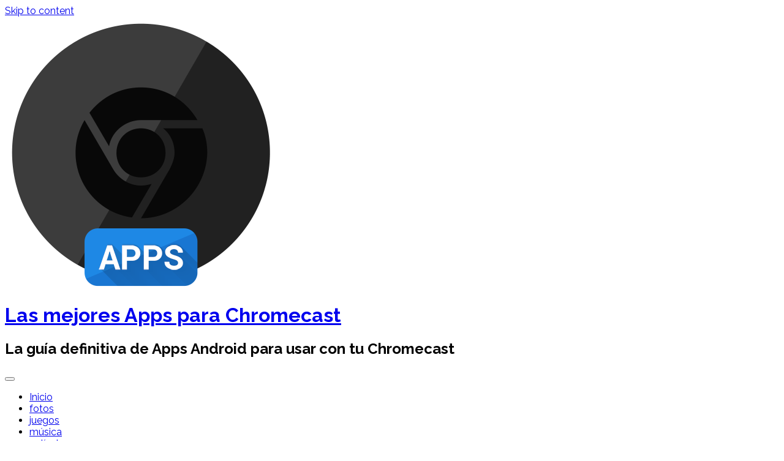

--- FILE ---
content_type: text/html; charset=UTF-8
request_url: https://es.apps4chromecast.com/category/slide_show/
body_size: 12717
content:
<!DOCTYPE html>
<html lang="es-ES">
<head>
<meta charset="UTF-8">
<meta name="viewport" content="width=device-width, initial-scale=1">
<title>SlideShow | </title>

<link rel="preconnect" href="//fonts.googleapis.com">
<link rel="preconnect" href="//platform.twitter.com">
<link rel="preconnect" href="//static.addtoany.com">
<link rel="preconnect" href="//pbs.twimg.com">
<link rel="preconnect" href="//syndication.twitter.com">

<link rel="profile" href="https://gmpg.org/xfn/11">
<link rel="pingback" href="https://es.apps4chromecast.com/xmlrpc.php">
	<link rel="shortcut icon" href="https://es.apps4chromecast.com/wp-content/uploads/sites/2/2018/09/app_icon_big.png" />


<title>SlideShow &#8211; Las mejores Apps para Chromecast</title>
<meta name='robots' content='max-image-preview:large' />
<!-- Speed of this site is optimised by WP Performance Score Booster plugin v1.9.2.2 - https://dipakgajjar.com/wp-performance-score-booster/ -->
<!-- Google tag (gtag.js) Consent Mode snippet added by Site Kit -->
<script id='google_gtagjs-js-consent-mode'>
window.dataLayer = window.dataLayer || [];function gtag(){dataLayer.push(arguments);}
gtag('consent', 'default', {"ad_personalization":"denied","ad_storage":"denied","ad_user_data":"denied","analytics_storage":"denied","region":["AT","BE","BG","CY","CZ","DE","DK","EE","ES","FI","FR","GB","GR","HR","HU","IE","IS","IT","LI","LT","LU","LV","MT","NL","NO","PL","PT","RO","SE","SI","SK"],"wait_for_update":500});
window._googlesitekitConsentCategoryMap = {"statistics":["analytics_storage"],"marketing":["ad_storage","ad_user_data","ad_personalization"]};
( function () {
	document.addEventListener(
		'wp_listen_for_consent_change',
		function ( event ) {
			if ( event.detail ) {
				var consentParameters = {};
				var hasConsentParameters = false;
				for ( var category in event.detail ) {
					if ( window._googlesitekitConsentCategoryMap[ category ] ) {
						var status = event.detail[ category ];
						var mappedStatus =
							status === 'allow' ? 'granted' : 'denied';
						var parameters =
							window._googlesitekitConsentCategoryMap[ category ];
						for ( var i = 0; i < parameters.length; i++ ) {
							consentParameters[ parameters[ i ] ] = mappedStatus;
						}
						hasConsentParameters = !! parameters.length;
					}
				}
				if ( hasConsentParameters ) {
					gtag( 'consent', 'update', consentParameters );
				}
			}
		}
	);

	function updateGrantedConsent() {
		if ( ! ( window.wp_consent_type || window.wp_fallback_consent_type ) ) {
			return;
		}
		var consentParameters = {};
		var hasConsentParameters = false;
		for ( var category in window._googlesitekitConsentCategoryMap ) {
			if ( window.wp_has_consent && window.wp_has_consent( category ) ) {
				var parameters =
					window._googlesitekitConsentCategoryMap[ category ];
				for ( var i = 0; i < parameters.length; i++ ) {
					consentParameters[ parameters[ i ] ] = 'granted';
				}
				hasConsentParameters =
					hasConsentParameters || !! parameters.length;
			}
		}
		if ( hasConsentParameters ) {
			gtag( 'consent', 'update', consentParameters );
		}
	}
	document.addEventListener(
		'wp_consent_type_defined',
		updateGrantedConsent
	);
	document.addEventListener( 'DOMContentLoaded', function () {
		if ( ! window.waitfor_consent_hook ) {
			updateGrantedConsent();
		}
	} );
} )();
</script>
<!-- End Google tag (gtag.js) Consent Mode snippet added by Site Kit -->
			<link rel='dns-prefetch' href='//static.addtoany.com' />
<link rel='dns-prefetch' href='//www.googletagmanager.com' />
<link rel='dns-prefetch' href='//fonts.googleapis.com' />
<link rel="alternate" type="text/xml" title="Las mejores Apps para Chromecast &raquo; Feed" href="https://es.apps4chromecast.com/feed/" />
<link rel="alternate" type="text/xml" title="Las mejores Apps para Chromecast &raquo; SlideShow RSS de la categoría" href="https://es.apps4chromecast.com/category/slide_show/feed/" />
<script type="text/javascript">
/* <![CDATA[ */
window._wpemojiSettings = {"baseUrl":"https:\/\/s.w.org\/images\/core\/emoji\/15.0.3\/72x72\/","ext":".png","svgUrl":"https:\/\/s.w.org\/images\/core\/emoji\/15.0.3\/svg\/","svgExt":".svg","source":{"concatemoji":"http:\/\/es.apps4chromecast.com\/wp-includes\/js\/wp-emoji-release.min.js"}};
/*! This file is auto-generated */
!function(i,n){var o,s,e;function c(e){try{var t={supportTests:e,timestamp:(new Date).valueOf()};sessionStorage.setItem(o,JSON.stringify(t))}catch(e){}}function p(e,t,n){e.clearRect(0,0,e.canvas.width,e.canvas.height),e.fillText(t,0,0);var t=new Uint32Array(e.getImageData(0,0,e.canvas.width,e.canvas.height).data),r=(e.clearRect(0,0,e.canvas.width,e.canvas.height),e.fillText(n,0,0),new Uint32Array(e.getImageData(0,0,e.canvas.width,e.canvas.height).data));return t.every(function(e,t){return e===r[t]})}function u(e,t,n){switch(t){case"flag":return n(e,"\ud83c\udff3\ufe0f\u200d\u26a7\ufe0f","\ud83c\udff3\ufe0f\u200b\u26a7\ufe0f")?!1:!n(e,"\ud83c\uddfa\ud83c\uddf3","\ud83c\uddfa\u200b\ud83c\uddf3")&&!n(e,"\ud83c\udff4\udb40\udc67\udb40\udc62\udb40\udc65\udb40\udc6e\udb40\udc67\udb40\udc7f","\ud83c\udff4\u200b\udb40\udc67\u200b\udb40\udc62\u200b\udb40\udc65\u200b\udb40\udc6e\u200b\udb40\udc67\u200b\udb40\udc7f");case"emoji":return!n(e,"\ud83d\udc26\u200d\u2b1b","\ud83d\udc26\u200b\u2b1b")}return!1}function f(e,t,n){var r="undefined"!=typeof WorkerGlobalScope&&self instanceof WorkerGlobalScope?new OffscreenCanvas(300,150):i.createElement("canvas"),a=r.getContext("2d",{willReadFrequently:!0}),o=(a.textBaseline="top",a.font="600 32px Arial",{});return e.forEach(function(e){o[e]=t(a,e,n)}),o}function t(e){var t=i.createElement("script");t.src=e,t.defer=!0,i.head.appendChild(t)}"undefined"!=typeof Promise&&(o="wpEmojiSettingsSupports",s=["flag","emoji"],n.supports={everything:!0,everythingExceptFlag:!0},e=new Promise(function(e){i.addEventListener("DOMContentLoaded",e,{once:!0})}),new Promise(function(t){var n=function(){try{var e=JSON.parse(sessionStorage.getItem(o));if("object"==typeof e&&"number"==typeof e.timestamp&&(new Date).valueOf()<e.timestamp+604800&&"object"==typeof e.supportTests)return e.supportTests}catch(e){}return null}();if(!n){if("undefined"!=typeof Worker&&"undefined"!=typeof OffscreenCanvas&&"undefined"!=typeof URL&&URL.createObjectURL&&"undefined"!=typeof Blob)try{var e="postMessage("+f.toString()+"("+[JSON.stringify(s),u.toString(),p.toString()].join(",")+"));",r=new Blob([e],{type:"text/javascript"}),a=new Worker(URL.createObjectURL(r),{name:"wpTestEmojiSupports"});return void(a.onmessage=function(e){c(n=e.data),a.terminate(),t(n)})}catch(e){}c(n=f(s,u,p))}t(n)}).then(function(e){for(var t in e)n.supports[t]=e[t],n.supports.everything=n.supports.everything&&n.supports[t],"flag"!==t&&(n.supports.everythingExceptFlag=n.supports.everythingExceptFlag&&n.supports[t]);n.supports.everythingExceptFlag=n.supports.everythingExceptFlag&&!n.supports.flag,n.DOMReady=!1,n.readyCallback=function(){n.DOMReady=!0}}).then(function(){return e}).then(function(){var e;n.supports.everything||(n.readyCallback(),(e=n.source||{}).concatemoji?t(e.concatemoji):e.wpemoji&&e.twemoji&&(t(e.twemoji),t(e.wpemoji)))}))}((window,document),window._wpemojiSettings);
/* ]]> */
</script>
<style id='wp-emoji-styles-inline-css' type='text/css'>

	img.wp-smiley, img.emoji {
		display: inline !important;
		border: none !important;
		box-shadow: none !important;
		height: 1em !important;
		width: 1em !important;
		margin: 0 0.07em !important;
		vertical-align: -0.1em !important;
		background: none !important;
		padding: 0 !important;
	}
</style>
<link rel='stylesheet' id='wp-block-library-css' href='https://es.apps4chromecast.com/wp-includes/css/dist/block-library/style.min.css' type='text/css' media='all' />
<style id='classic-theme-styles-inline-css' type='text/css'>
/*! This file is auto-generated */
.wp-block-button__link{color:#fff;background-color:#32373c;border-radius:9999px;box-shadow:none;text-decoration:none;padding:calc(.667em + 2px) calc(1.333em + 2px);font-size:1.125em}.wp-block-file__button{background:#32373c;color:#fff;text-decoration:none}
</style>
<style id='global-styles-inline-css' type='text/css'>
body{--wp--preset--color--black: #000000;--wp--preset--color--cyan-bluish-gray: #abb8c3;--wp--preset--color--white: #ffffff;--wp--preset--color--pale-pink: #f78da7;--wp--preset--color--vivid-red: #cf2e2e;--wp--preset--color--luminous-vivid-orange: #ff6900;--wp--preset--color--luminous-vivid-amber: #fcb900;--wp--preset--color--light-green-cyan: #7bdcb5;--wp--preset--color--vivid-green-cyan: #00d084;--wp--preset--color--pale-cyan-blue: #8ed1fc;--wp--preset--color--vivid-cyan-blue: #0693e3;--wp--preset--color--vivid-purple: #9b51e0;--wp--preset--gradient--vivid-cyan-blue-to-vivid-purple: linear-gradient(135deg,rgba(6,147,227,1) 0%,rgb(155,81,224) 100%);--wp--preset--gradient--light-green-cyan-to-vivid-green-cyan: linear-gradient(135deg,rgb(122,220,180) 0%,rgb(0,208,130) 100%);--wp--preset--gradient--luminous-vivid-amber-to-luminous-vivid-orange: linear-gradient(135deg,rgba(252,185,0,1) 0%,rgba(255,105,0,1) 100%);--wp--preset--gradient--luminous-vivid-orange-to-vivid-red: linear-gradient(135deg,rgba(255,105,0,1) 0%,rgb(207,46,46) 100%);--wp--preset--gradient--very-light-gray-to-cyan-bluish-gray: linear-gradient(135deg,rgb(238,238,238) 0%,rgb(169,184,195) 100%);--wp--preset--gradient--cool-to-warm-spectrum: linear-gradient(135deg,rgb(74,234,220) 0%,rgb(151,120,209) 20%,rgb(207,42,186) 40%,rgb(238,44,130) 60%,rgb(251,105,98) 80%,rgb(254,248,76) 100%);--wp--preset--gradient--blush-light-purple: linear-gradient(135deg,rgb(255,206,236) 0%,rgb(152,150,240) 100%);--wp--preset--gradient--blush-bordeaux: linear-gradient(135deg,rgb(254,205,165) 0%,rgb(254,45,45) 50%,rgb(107,0,62) 100%);--wp--preset--gradient--luminous-dusk: linear-gradient(135deg,rgb(255,203,112) 0%,rgb(199,81,192) 50%,rgb(65,88,208) 100%);--wp--preset--gradient--pale-ocean: linear-gradient(135deg,rgb(255,245,203) 0%,rgb(182,227,212) 50%,rgb(51,167,181) 100%);--wp--preset--gradient--electric-grass: linear-gradient(135deg,rgb(202,248,128) 0%,rgb(113,206,126) 100%);--wp--preset--gradient--midnight: linear-gradient(135deg,rgb(2,3,129) 0%,rgb(40,116,252) 100%);--wp--preset--font-size--small: 13px;--wp--preset--font-size--medium: 20px;--wp--preset--font-size--large: 36px;--wp--preset--font-size--x-large: 42px;--wp--preset--spacing--20: 0.44rem;--wp--preset--spacing--30: 0.67rem;--wp--preset--spacing--40: 1rem;--wp--preset--spacing--50: 1.5rem;--wp--preset--spacing--60: 2.25rem;--wp--preset--spacing--70: 3.38rem;--wp--preset--spacing--80: 5.06rem;--wp--preset--shadow--natural: 6px 6px 9px rgba(0, 0, 0, 0.2);--wp--preset--shadow--deep: 12px 12px 50px rgba(0, 0, 0, 0.4);--wp--preset--shadow--sharp: 6px 6px 0px rgba(0, 0, 0, 0.2);--wp--preset--shadow--outlined: 6px 6px 0px -3px rgba(255, 255, 255, 1), 6px 6px rgba(0, 0, 0, 1);--wp--preset--shadow--crisp: 6px 6px 0px rgba(0, 0, 0, 1);}:where(.is-layout-flex){gap: 0.5em;}:where(.is-layout-grid){gap: 0.5em;}body .is-layout-flex{display: flex;}body .is-layout-flex{flex-wrap: wrap;align-items: center;}body .is-layout-flex > *{margin: 0;}body .is-layout-grid{display: grid;}body .is-layout-grid > *{margin: 0;}:where(.wp-block-columns.is-layout-flex){gap: 2em;}:where(.wp-block-columns.is-layout-grid){gap: 2em;}:where(.wp-block-post-template.is-layout-flex){gap: 1.25em;}:where(.wp-block-post-template.is-layout-grid){gap: 1.25em;}.has-black-color{color: var(--wp--preset--color--black) !important;}.has-cyan-bluish-gray-color{color: var(--wp--preset--color--cyan-bluish-gray) !important;}.has-white-color{color: var(--wp--preset--color--white) !important;}.has-pale-pink-color{color: var(--wp--preset--color--pale-pink) !important;}.has-vivid-red-color{color: var(--wp--preset--color--vivid-red) !important;}.has-luminous-vivid-orange-color{color: var(--wp--preset--color--luminous-vivid-orange) !important;}.has-luminous-vivid-amber-color{color: var(--wp--preset--color--luminous-vivid-amber) !important;}.has-light-green-cyan-color{color: var(--wp--preset--color--light-green-cyan) !important;}.has-vivid-green-cyan-color{color: var(--wp--preset--color--vivid-green-cyan) !important;}.has-pale-cyan-blue-color{color: var(--wp--preset--color--pale-cyan-blue) !important;}.has-vivid-cyan-blue-color{color: var(--wp--preset--color--vivid-cyan-blue) !important;}.has-vivid-purple-color{color: var(--wp--preset--color--vivid-purple) !important;}.has-black-background-color{background-color: var(--wp--preset--color--black) !important;}.has-cyan-bluish-gray-background-color{background-color: var(--wp--preset--color--cyan-bluish-gray) !important;}.has-white-background-color{background-color: var(--wp--preset--color--white) !important;}.has-pale-pink-background-color{background-color: var(--wp--preset--color--pale-pink) !important;}.has-vivid-red-background-color{background-color: var(--wp--preset--color--vivid-red) !important;}.has-luminous-vivid-orange-background-color{background-color: var(--wp--preset--color--luminous-vivid-orange) !important;}.has-luminous-vivid-amber-background-color{background-color: var(--wp--preset--color--luminous-vivid-amber) !important;}.has-light-green-cyan-background-color{background-color: var(--wp--preset--color--light-green-cyan) !important;}.has-vivid-green-cyan-background-color{background-color: var(--wp--preset--color--vivid-green-cyan) !important;}.has-pale-cyan-blue-background-color{background-color: var(--wp--preset--color--pale-cyan-blue) !important;}.has-vivid-cyan-blue-background-color{background-color: var(--wp--preset--color--vivid-cyan-blue) !important;}.has-vivid-purple-background-color{background-color: var(--wp--preset--color--vivid-purple) !important;}.has-black-border-color{border-color: var(--wp--preset--color--black) !important;}.has-cyan-bluish-gray-border-color{border-color: var(--wp--preset--color--cyan-bluish-gray) !important;}.has-white-border-color{border-color: var(--wp--preset--color--white) !important;}.has-pale-pink-border-color{border-color: var(--wp--preset--color--pale-pink) !important;}.has-vivid-red-border-color{border-color: var(--wp--preset--color--vivid-red) !important;}.has-luminous-vivid-orange-border-color{border-color: var(--wp--preset--color--luminous-vivid-orange) !important;}.has-luminous-vivid-amber-border-color{border-color: var(--wp--preset--color--luminous-vivid-amber) !important;}.has-light-green-cyan-border-color{border-color: var(--wp--preset--color--light-green-cyan) !important;}.has-vivid-green-cyan-border-color{border-color: var(--wp--preset--color--vivid-green-cyan) !important;}.has-pale-cyan-blue-border-color{border-color: var(--wp--preset--color--pale-cyan-blue) !important;}.has-vivid-cyan-blue-border-color{border-color: var(--wp--preset--color--vivid-cyan-blue) !important;}.has-vivid-purple-border-color{border-color: var(--wp--preset--color--vivid-purple) !important;}.has-vivid-cyan-blue-to-vivid-purple-gradient-background{background: var(--wp--preset--gradient--vivid-cyan-blue-to-vivid-purple) !important;}.has-light-green-cyan-to-vivid-green-cyan-gradient-background{background: var(--wp--preset--gradient--light-green-cyan-to-vivid-green-cyan) !important;}.has-luminous-vivid-amber-to-luminous-vivid-orange-gradient-background{background: var(--wp--preset--gradient--luminous-vivid-amber-to-luminous-vivid-orange) !important;}.has-luminous-vivid-orange-to-vivid-red-gradient-background{background: var(--wp--preset--gradient--luminous-vivid-orange-to-vivid-red) !important;}.has-very-light-gray-to-cyan-bluish-gray-gradient-background{background: var(--wp--preset--gradient--very-light-gray-to-cyan-bluish-gray) !important;}.has-cool-to-warm-spectrum-gradient-background{background: var(--wp--preset--gradient--cool-to-warm-spectrum) !important;}.has-blush-light-purple-gradient-background{background: var(--wp--preset--gradient--blush-light-purple) !important;}.has-blush-bordeaux-gradient-background{background: var(--wp--preset--gradient--blush-bordeaux) !important;}.has-luminous-dusk-gradient-background{background: var(--wp--preset--gradient--luminous-dusk) !important;}.has-pale-ocean-gradient-background{background: var(--wp--preset--gradient--pale-ocean) !important;}.has-electric-grass-gradient-background{background: var(--wp--preset--gradient--electric-grass) !important;}.has-midnight-gradient-background{background: var(--wp--preset--gradient--midnight) !important;}.has-small-font-size{font-size: var(--wp--preset--font-size--small) !important;}.has-medium-font-size{font-size: var(--wp--preset--font-size--medium) !important;}.has-large-font-size{font-size: var(--wp--preset--font-size--large) !important;}.has-x-large-font-size{font-size: var(--wp--preset--font-size--x-large) !important;}
.wp-block-navigation a:where(:not(.wp-element-button)){color: inherit;}
:where(.wp-block-post-template.is-layout-flex){gap: 1.25em;}:where(.wp-block-post-template.is-layout-grid){gap: 1.25em;}
:where(.wp-block-columns.is-layout-flex){gap: 2em;}:where(.wp-block-columns.is-layout-grid){gap: 2em;}
.wp-block-pullquote{font-size: 1.5em;line-height: 1.6;}
</style>
<link rel='stylesheet' id='areview-bootstrap-css' href='https://es.apps4chromecast.com/wp-content/themes/areview/bootstrap/bootstrap.min.css' type='text/css' media='all' />
<link rel='stylesheet' id='areview-style-css' href='https://es.apps4chromecast.com/wp-content/themes/aReviewChild/style.css' type='text/css' media='all' />
<style id='areview-style-inline-css' type='text/css'>
.main-navigation, .widget-title, .areview_top_rated_posts_widget, .main-navigation ul ul li { background-color: ; }
.comment-respond input[type="submit"], .read-more, .comment-reply-link, .post-navigation .nav-previous, .post-navigation .nav-next, .paging-navigation .nav-previous, .paging-navigation .nav-next { background-color: ; }
.read-more, .comment-respond input[type="submit"], .post-navigation .nav-previous, .post-navigation .nav-next, .paging-navigation .nav-previous, .paging-navigation .nav-next { border-color: ; }
.author-social a, a.comment-reply-link:hover, .comment-respond input[type="submit"]:hover, .read-more:hover, .areview_recent_posts_widget h4 a:hover, .areview_top_rated_posts_widget h4 a:hover, .entry-title a:hover, .areview_recent_comments a.post-title:hover.author-social a, .post-navigation .nav-previous:hover > a, .post-navigation .nav-next:hover > a, .paging-navigation .nav-previous:hover > a, .paging-navigation .nav-next:hover > a { color: ; }
.site-title a { color: ; }
.site-description { color: ; }
.entry-title, .entry-title a { color: ; }
body { color: ; }
.decoration-bar { 
					background: #00A0B0;
					background: -moz-linear-gradient(left, #00A0B0 0%, #00A0B0 20%, #4ECDC4 20%, #4ECDC4 40%, #EDC951 40%, #EDC951 60%, #FF6B6B 60%, #FF6B6B 80%, #C44D58 80%, #C44D58 100%);
					background: -webkit-gradient(left top, right top, color-stop(0%, #00A0B0), color-stop(20%, #00A0B0), color-stop(20%, #4ECDC4), color-stop(40%, #4ECDC4), color-stop(40%, #EDC951), color-stop(60%, #EDC951), color-stop(60%, #FF6B6B), color-stop(80%, #FF6B6B), color-stop(80%, #C44D58), color-stop(100%, #C44D58));
					background: -webkit-linear-gradient(left, #00A0B0 0%, #00A0B0 20%, #4ECDC4 20%, #4ECDC4 40%, #EDC951 40%, #EDC951 60%, #FF6B6B 60%, #FF6B6B 80%, #C44D58 80%, #C44D58 100%);
					background: -o-linear-gradient(left, #00A0B0 0%, #00A0B0 20%, #4ECDC4 20%, #4ECDC4 40%, #EDC951 40%, #EDC951 60%, #FF6B6B 60%, #FF6B6B 80%, #C44D58 80%, #C44D58 100%);
					background: -ms-linear-gradient(left, #00A0B0 0%, #00A0B0 20%, #4ECDC4 20%, #4ECDC4 40%, #EDC951 40%, #EDC951 60%, #FF6B6B 60%, #FF6B6B 80%, #C44D58 80%, #C44D58 100%);
					background: linear-gradient(to right, #00A0B0 0%, #00A0B0 20%, #4ECDC4 20%, #4ECDC4 40%, #EDC951 40%, #EDC951 60%, #FF6B6B 60%, #FF6B6B 80%, #C44D58 80%, #C44D58 100%);
					filter: progid:DXImageTransform.Microsoft.gradient( startColorstr='#00A0B0', endColorstr='#C44D58', GradientType=1 );					
				}
.buy-button { background-color: ; }
.buy-button { border-color: ; }
.buy-button:hover { color: ; }
.movie-table, .game-table { background-color: ; }
.carousel-wrapper { background-color: ; }
h1, h2, h3, h4, h5, h6, .main-navigation li, .post-navigation .nav-previous, .post-navigation .nav-next, .paging-navigation .nav-previous, .paging-navigation .nav-next { font-family: Raleway; }
body { font-family: Raleway; }

</style>
<link rel='stylesheet' id='areview-font-awesome-css' href='https://es.apps4chromecast.com/wp-content/themes/areview/fonts/font-awesome.min.css' type='text/css' media='all' />
<link crossorigin="anonymous" rel='stylesheet' id='areview-headings-fonts-css' href='//fonts.googleapis.com/css?family=Raleway%3A400%2C700&#038;ver=6.5.3' type='text/css' media='all' />
<link crossorigin="anonymous" rel='stylesheet' id='areview-body-fonts-css' href='//fonts.googleapis.com/css?family=Raleway%3A400%2C700&#038;ver=6.5.3' type='text/css' media='all' />
<link rel='stylesheet' id='addtoany-css' href='https://es.apps4chromecast.com/wp-content/plugins/add-to-any/addtoany.min.css' type='text/css' media='all' />
<script type="text/javascript" id="addtoany-core-js-before">
/* <![CDATA[ */
window.a2a_config=window.a2a_config||{};a2a_config.callbacks=[];a2a_config.overlays=[];a2a_config.templates={};a2a_localize = {
	Share: "Share",
	Save: "Save",
	Subscribe: "Subscribe",
	Email: "Email",
	Bookmark: "Bookmark",
	ShowAll: "Show all",
	ShowLess: "Show less",
	FindServices: "Find service(s)",
	FindAnyServiceToAddTo: "Instantly find any service to add to",
	PoweredBy: "Powered by",
	ShareViaEmail: "Share via email",
	SubscribeViaEmail: "Subscribe via email",
	BookmarkInYourBrowser: "Bookmark in your browser",
	BookmarkInstructions: "Press Ctrl+D or \u2318+D to bookmark this page",
	AddToYourFavorites: "Add to your favorites",
	SendFromWebOrProgram: "Send from any email address or email program",
	EmailProgram: "Email program",
	More: "More&#8230;",
	ThanksForSharing: "Thanks for sharing!",
	ThanksForFollowing: "Thanks for following!"
};
/* ]]> */
</script>
<script type="text/javascript" async src="https://static.addtoany.com/menu/page.js" id="addtoany-core-js"></script>
<script type="text/javascript" src="https://es.apps4chromecast.com/wp-includes/js/jquery/jquery.min.js" id="jquery-core-js"></script>
<script type="text/javascript" src="https://es.apps4chromecast.com/wp-includes/js/jquery/jquery-migrate.min.js" id="jquery-migrate-js"></script>
<script type="text/javascript" async src="https://es.apps4chromecast.com/wp-content/plugins/add-to-any/addtoany.min.js" id="addtoany-jquery-js"></script>
<script type="text/javascript" src="https://es.apps4chromecast.com/wp-content/themes/areview/js/jquery.nicescroll.min.js" id="areview-nicescroll-js"></script>
<script type="text/javascript" src="https://es.apps4chromecast.com/wp-content/themes/areview/js/nicescroll-init.js" id="areview-nicescroll-init-js"></script>
<script type="text/javascript" src="https://es.apps4chromecast.com/wp-content/themes/areview/js/scripts.js" id="areview-scripts-js"></script>
<script type="text/javascript" src="https://es.apps4chromecast.com/wp-content/themes/areview/js/jquery.fitvids.js" id="areview-fitvids-js"></script>

<!-- Google tag (gtag.js) snippet added by Site Kit -->

<!-- Google Analytics snippet added by Site Kit -->
<script type="text/javascript" src="https://www.googletagmanager.com/gtag/js?id=GT-5M8LRHG" id="google_gtagjs-js" async></script>
<script type="text/javascript" id="google_gtagjs-js-after">
/* <![CDATA[ */
window.dataLayer = window.dataLayer || [];function gtag(){dataLayer.push(arguments);}
gtag("set","linker",{"domains":["es.apps4chromecast.com"]});
gtag("js", new Date());
gtag("set", "developer_id.dZTNiMT", true);
gtag("config", "GT-5M8LRHG");
/* ]]> */
</script>

<!-- End Google tag (gtag.js) snippet added by Site Kit -->
<link rel="https://api.w.org/" href="https://es.apps4chromecast.com/wp-json/" /><link rel="alternate" type="application/json" href="https://es.apps4chromecast.com/wp-json/wp/v2/categories/40" /><link rel="EditURI" type="application/rsd+xml" title="RSD" href="https://es.apps4chromecast.com/xmlrpc.php?rsd" />
<meta name="generator" content="WordPress 6.5.3" />
<meta name="generator" content="Site Kit by Google 1.126.0" /><script>
  (function(i,s,o,g,r,a,m){i['GoogleAnalyticsObject']=r;i[r]=i[r]||function(){
  (i[r].q=i[r].q||[]).push(arguments)},i[r].l=1*new Date();a=s.createElement(o),
  m=s.getElementsByTagName(o)[0];a.async=1;a.src=g;m.parentNode.insertBefore(a,m)
  })(window,document,'script','//www.google-analytics.com/analytics.js','ga');

  ga('create', 'UA-39379137-11', 'auto');
  ga('send', 'pageview');

</script>
<!-- Go to www.addthis.com/dashboard to customize your tools -->
<script type="text/javascript" src="//s7.addthis.com/js/300/addthis_widget.js#pubid=ra-5637fa1c572304c5" async="async"></script><!--[if lt IE 9]>
<script src="https://es.apps4chromecast.com/wp-content/themes/areview/js/html5shiv.js"></script>
<![endif]-->
<style type="text/css" id="custom-background-css">
body.custom-background { background-image: url("https://es.apps4chromecast.com/wp-content/themes/areview/pattern.png"); background-position: left top; background-size: auto; background-repeat: repeat; background-attachment: scroll; }
</style>
	<!-- There is no amphtml version available for this URL. --></head>

<body class="archive category category-slide_show category-40 custom-background group-blog">
<div id="page" class="hfeed site">
	<a class="skip-link screen-reader-text" href="#content">Skip to content</a>
	<header id="masthead" class="site-header" role="banner">
		<div class="container">
			<div class="site-branding">
									<a href="https://es.apps4chromecast.com/" class="logo_icon" title="Las mejores Apps para Chromecast"><img src="https://es.apps4chromecast.com/wp-content/uploads/sites/2/2018/09/app_icon_big.png" alt="Las mejores Apps para Chromecast" /></a>
									<h1 class="site-title"><a href="https://es.apps4chromecast.com/" rel="home">Las mejores Apps para Chromecast</a></h1>
					<h2 class="site-description">La guía definitiva de Apps Android para usar con tu Chromecast</h2>
			</div>
					
		</div>
	</header><!-- #masthead -->
	<div class="clearfix">
		<nav id="site-navigation" class="main-navigation" role="navigation">
			<div class="container">
				<button class="menu-toggle btn"><i class="fa fa-bars"></i></button>
									<span class="home-icon"><a href="https://es.apps4chromecast.com/" rel="home"><i class="fa fa-home"></i></a></span>
								<div class="menu-principalcabecera-container"><ul id="menu-principalcabecera" class="menu"><li id="menu-item-1732" class="menu-item menu-item-type-custom menu-item-object-custom menu-item-home menu-item-1732"><a href="https://es.apps4chromecast.com/">Inicio</a></li>
<li id="menu-item-1727" class="menu-item menu-item-type-taxonomy menu-item-object-category menu-item-1727"><a href="https://es.apps4chromecast.com/category/fotos/">fotos</a></li>
<li id="menu-item-1728" class="menu-item menu-item-type-taxonomy menu-item-object-category menu-item-1728"><a href="https://es.apps4chromecast.com/category/juegos/">juegos</a></li>
<li id="menu-item-1729" class="menu-item menu-item-type-taxonomy menu-item-object-category menu-item-1729"><a href="https://es.apps4chromecast.com/category/musica/">música</a></li>
<li id="menu-item-1730" class="menu-item menu-item-type-taxonomy menu-item-object-category menu-item-1730"><a href="https://es.apps4chromecast.com/category/peliculas/">películas</a></li>
<li id="menu-item-1731" class="menu-item menu-item-type-taxonomy menu-item-object-category menu-item-1731"><a href="https://es.apps4chromecast.com/category/utilidades/">utilidades</a></li>
</ul></div>			</div>
		</nav><!-- #site-navigation -->
		<div class="decoration-bar"></div>
	</div>
	
	<div id="content" class="site-content container">

	<section id="primary" class="content-area">
		<main id="main" class="site-main" role="main">

		
			<header class="page-header">
				<h1 class="page-title">
					SlideShow				</h1>
							</header><!-- .page-header -->

						
				
<article id="post-7361" class="post-7361 post type-post status-publish format-standard has-post-thumbnail hentry category-androidtv category-chromecast category-peliculas category-republish category-slide_show">

			<div class="entry-thumb col-md-4 col-sm-4 col-xs-12">
			<a href="https://es.apps4chromecast.com/deja-de-buscar-el-mando-a-distancia-descubre-el-poder-de-a-tv-streamer-remote/" title="Deja de buscar el mando a distancia! Descubre el poder de a TV Streamer Remote" >
				<img width="150" height="150" src="https://es.apps4chromecast.com/wp-content/uploads/sites/2/2024/11/Android-Apps-for-Chromecast-a-TV-Streamer-Remote-icon-150x150-1.png" class="attachment-home-thumb size-home-thumb wp-post-image" alt="" decoding="async" />			</a>			
		</div>
			
	<div class="entry-summary col-md-8 col-sm-8 col-xs-12">
		<header class="entry-header">
			<h1 class="entry-title"><a href="https://es.apps4chromecast.com/deja-de-buscar-el-mando-a-distancia-descubre-el-poder-de-a-tv-streamer-remote/" rel="bookmark">Deja de buscar el mando a distancia! Descubre el poder de a TV Streamer Remote</a></h1>		</header><!-- .entry-header -->		
		<div class="post-info">
							<span class="posted-on"><i class="fa fa-calendar"></i> <a href="https://es.apps4chromecast.com/deja-de-buscar-el-mando-a-distancia-descubre-el-poder-de-a-tv-streamer-remote/" rel="bookmark"><time class="entry-date published" datetime="2026-01-15T14:27:01+01:00">enero 15, 2026</time></a></span><span class="byline"><i class="fa fa-user"></i> <span class="author vcard"><a class="url fn n" href="https://es.apps4chromecast.com/author/sergio/">sergio</a></span></span>						<span class="cat-link">
				<i class="fa fa-folder"></i><a href="https://es.apps4chromecast.com/category/androidtv/">androidtv</a>			</span>				
					</div>		
		<p>Transforma tu experiencia de visualización: Descubre el poder de a TV Streamer Remote En un mundo donde la comodidad es lo más importante, tu mando a distancia no debería ser una excepción. Descubre a TV [&hellip;]</p>
	</div><!-- .entry-content -->

	<div class="buttons-area">
				<a href="https://es.apps4chromecast.com/deja-de-buscar-el-mando-a-distancia-descubre-el-poder-de-a-tv-streamer-remote/" class="read-more">Read more</a>
	</div>
</article><!-- #post-## -->
			
				
<article id="post-1750" class="post-1750 post type-post status-publish format-standard has-post-thumbnail hentry category-chromecast category-republish category-slide_show category-utilidades">

			<div class="entry-thumb col-md-4 col-sm-4 col-xs-12">
			<a href="https://es.apps4chromecast.com/tus-documentos-en-tu-televisor/" title="Tus documentos en tu televisor" >
				<img width="360" height="360" src="https://es.apps4chromecast.com/wp-content/uploads/sites/2/2016/05/Polaris_icon.png" class="attachment-home-thumb size-home-thumb wp-post-image" alt="" decoding="async" fetchpriority="high" srcset="https://es.apps4chromecast.com/wp-content/uploads/sites/2/2016/05/Polaris_icon.png 360w, https://es.apps4chromecast.com/wp-content/uploads/sites/2/2016/05/Polaris_icon-300x300.png 300w, https://es.apps4chromecast.com/wp-content/uploads/sites/2/2016/05/Polaris_icon-150x150.png 150w" sizes="(max-width: 360px) 100vw, 360px" />			</a>			
		</div>
			
	<div class="entry-summary col-md-8 col-sm-8 col-xs-12">
		<header class="entry-header">
			<h1 class="entry-title"><a href="https://es.apps4chromecast.com/tus-documentos-en-tu-televisor/" rel="bookmark">Tus documentos en tu televisor</a></h1>		</header><!-- .entry-header -->		
		<div class="post-info">
							<span class="posted-on"><i class="fa fa-calendar"></i> <a href="https://es.apps4chromecast.com/tus-documentos-en-tu-televisor/" rel="bookmark"><time class="entry-date published" datetime="2026-01-11T14:27:01+01:00">enero 11, 2026</time></a></span><span class="byline"><i class="fa fa-user"></i> <span class="author vcard"><a class="url fn n" href="https://es.apps4chromecast.com/author/sergio/">sergio</a></span></span>						<span class="cat-link">
				<i class="fa fa-folder"></i><a href="https://es.apps4chromecast.com/category/chromecast/">chromecast</a>			</span>				
					</div>		
		<p>Polaris Offices una una app gratuita optimizada para dispositivos móviles y tables para cear, editar o leer documentos de Microsfot Word, Excel, o Power Poin y ver PDF&#8217;s en tu dispositivo o, desde ahora, en [&hellip;]</p>
	</div><!-- .entry-content -->

	<div class="buttons-area">
				<a href="https://es.apps4chromecast.com/tus-documentos-en-tu-televisor/" class="read-more">Read more</a>
	</div>
</article><!-- #post-## -->
			
				
<article id="post-5696" class="post-5696 post type-post status-publish format-standard has-post-thumbnail hentry category-androidtv category-chromecast category-peliculas category-republish category-slide_show">

			<div class="entry-thumb col-md-4 col-sm-4 col-xs-12">
			<a href="https://es.apps4chromecast.com/los-mejores-deportes-con-la-aplicacion-espn-para-chromecast/" title="Los mejores deportes, con la aplicación ESPN para Chromecast" >
				<img width="180" height="180" src="https://es.apps4chromecast.com/wp-content/uploads/sites/2/2019/08/ESPN_icon.png" class="attachment-home-thumb size-home-thumb wp-post-image" alt="" decoding="async" srcset="https://es.apps4chromecast.com/wp-content/uploads/sites/2/2019/08/ESPN_icon.png 180w, https://es.apps4chromecast.com/wp-content/uploads/sites/2/2019/08/ESPN_icon-150x150.png 150w" sizes="(max-width: 180px) 100vw, 180px" />			</a>			
		</div>
			
	<div class="entry-summary col-md-8 col-sm-8 col-xs-12">
		<header class="entry-header">
			<h1 class="entry-title"><a href="https://es.apps4chromecast.com/los-mejores-deportes-con-la-aplicacion-espn-para-chromecast/" rel="bookmark">Los mejores deportes, con la aplicación ESPN para Chromecast</a></h1>		</header><!-- .entry-header -->		
		<div class="post-info">
							<span class="posted-on"><i class="fa fa-calendar"></i> <a href="https://es.apps4chromecast.com/los-mejores-deportes-con-la-aplicacion-espn-para-chromecast/" rel="bookmark"><time class="entry-date published" datetime="2026-01-07T14:27:01+01:00">enero 7, 2026</time></a></span><span class="byline"><i class="fa fa-user"></i> <span class="author vcard"><a class="url fn n" href="https://es.apps4chromecast.com/author/george/">George</a></span></span>						<span class="cat-link">
				<i class="fa fa-folder"></i><a href="https://es.apps4chromecast.com/category/androidtv/">androidtv</a>			</span>				
					</div>		
		<p>Nota: El contenido de la aplicación puede sufrir restricciones fuera de Estados Unidos y América Latina. Transmite juegos en vivo, verifica los macadores más recientes o ve los mejores momentos de un evento deportivo, con [&hellip;]</p>
	</div><!-- .entry-content -->

	<div class="buttons-area">
				<a href="https://es.apps4chromecast.com/los-mejores-deportes-con-la-aplicacion-espn-para-chromecast/" class="read-more">Read more</a>
	</div>
</article><!-- #post-## -->
			
				
<article id="post-1759" class="post-1759 post type-post status-publish format-standard has-post-thumbnail hentry category-androidtv category-chromecast category-peliculas category-republish category-slide_show">

			<div class="entry-thumb col-md-4 col-sm-4 col-xs-12">
			<a href="https://es.apps4chromecast.com/nbc-desde-tu-dispositivo/" title="NBC desde tu dispositivo" >
				<img width="300" height="300" src="https://es.apps4chromecast.com/wp-content/uploads/sites/2/2015/06/nbc_icon.png" class="attachment-home-thumb size-home-thumb wp-post-image" alt="" decoding="async" loading="lazy" srcset="https://es.apps4chromecast.com/wp-content/uploads/sites/2/2015/06/nbc_icon.png 300w, https://es.apps4chromecast.com/wp-content/uploads/sites/2/2015/06/nbc_icon-150x150.png 150w" sizes="(max-width: 300px) 100vw, 300px" />			</a>			
		</div>
			
	<div class="entry-summary col-md-8 col-sm-8 col-xs-12">
		<header class="entry-header">
			<h1 class="entry-title"><a href="https://es.apps4chromecast.com/nbc-desde-tu-dispositivo/" rel="bookmark">NBC desde tu dispositivo</a></h1>		</header><!-- .entry-header -->		
		<div class="post-info">
							<span class="posted-on"><i class="fa fa-calendar"></i> <a href="https://es.apps4chromecast.com/nbc-desde-tu-dispositivo/" rel="bookmark"><time class="entry-date published" datetime="2026-01-05T14:27:01+01:00">enero 5, 2026</time></a></span><span class="byline"><i class="fa fa-user"></i> <span class="author vcard"><a class="url fn n" href="https://es.apps4chromecast.com/author/sergio/">sergio</a></span></span>						<span class="cat-link">
				<i class="fa fa-folder"></i><a href="https://es.apps4chromecast.com/category/androidtv/">androidtv</a>			</span>				
					</div>		
		<p>Desde ahora puede ver los contenidos de la NBC dónde quieras y cuando desees. Puedes disfrutar de tus programas preferidos gratis desde tu tableta o teléfono Android. Disfruta de televisión en vivo o vídeos bajo [&hellip;]</p>
	</div><!-- .entry-content -->

	<div class="buttons-area">
				<a href="https://es.apps4chromecast.com/nbc-desde-tu-dispositivo/" class="read-more">Read more</a>
	</div>
</article><!-- #post-## -->
			
				
<article id="post-1828" class="post-1828 post type-post status-publish format-standard has-post-thumbnail hentry category-androidtv category-chromecast category-peliculas category-republish category-slide_show">

			<div class="entry-thumb col-md-4 col-sm-4 col-xs-12">
			<a href="https://es.apps4chromecast.com/conferencias-ted/" title="Conferencias TED" >
				<img width="180" height="180" src="https://es.apps4chromecast.com/wp-content/uploads/sites/2/2018/02/TED_icon.png" class="attachment-home-thumb size-home-thumb wp-post-image" alt="" decoding="async" loading="lazy" srcset="https://es.apps4chromecast.com/wp-content/uploads/sites/2/2018/02/TED_icon.png 180w, https://es.apps4chromecast.com/wp-content/uploads/sites/2/2018/02/TED_icon-150x150.png 150w" sizes="(max-width: 180px) 100vw, 180px" />			</a>			
		</div>
			
	<div class="entry-summary col-md-8 col-sm-8 col-xs-12">
		<header class="entry-header">
			<h1 class="entry-title"><a href="https://es.apps4chromecast.com/conferencias-ted/" rel="bookmark">Conferencias TED</a></h1>		</header><!-- .entry-header -->		
		<div class="post-info">
							<span class="posted-on"><i class="fa fa-calendar"></i> <a href="https://es.apps4chromecast.com/conferencias-ted/" rel="bookmark"><time class="entry-date published" datetime="2025-12-30T14:27:01+01:00">diciembre 30, 2025</time></a></span><span class="byline"><i class="fa fa-user"></i> <span class="author vcard"><a class="url fn n" href="https://es.apps4chromecast.com/author/sergio/">sergio</a></span></span>						<span class="cat-link">
				<i class="fa fa-folder"></i><a href="https://es.apps4chromecast.com/category/androidtv/">androidtv</a>			</span>				
					</div>		
		<p>La aplicación TED presenta charlas de algunas de las personas más fascinantes del mundo: radicales de la educación, genios de la tecnología, inconformistas médicos, gurús de los negocios y leyendas de la música. Encuentra más [&hellip;]</p>
	</div><!-- .entry-content -->

	<div class="buttons-area">
				<a href="https://es.apps4chromecast.com/conferencias-ted/" class="read-more">Read more</a>
	</div>
</article><!-- #post-## -->
			
				
<article id="post-4039" class="post-4039 post type-post status-publish format-standard has-post-thumbnail hentry category-androidtv category-chromecast category-peliculas category-republish category-slide_show">

			<div class="entry-thumb col-md-4 col-sm-4 col-xs-12">
			<a href="https://es.apps4chromecast.com/cartoon-network-en-cualquier-lugar-y-cualquier-momento/" title="Cartoon Network en cualquier lugar y cualquier momento!" >
				<img width="360" height="360" src="https://es.apps4chromecast.com/wp-content/uploads/sites/2/2020/03/CN_icon.jpg" class="attachment-home-thumb size-home-thumb wp-post-image" alt="" decoding="async" loading="lazy" srcset="https://es.apps4chromecast.com/wp-content/uploads/sites/2/2020/03/CN_icon.jpg 360w, https://es.apps4chromecast.com/wp-content/uploads/sites/2/2020/03/CN_icon-150x150.jpg 150w, https://es.apps4chromecast.com/wp-content/uploads/sites/2/2020/03/CN_icon-300x300.jpg 300w" sizes="(max-width: 360px) 100vw, 360px" />			</a>			
		</div>
			
	<div class="entry-summary col-md-8 col-sm-8 col-xs-12">
		<header class="entry-header">
			<h1 class="entry-title"><a href="https://es.apps4chromecast.com/cartoon-network-en-cualquier-lugar-y-cualquier-momento/" rel="bookmark">Cartoon Network en cualquier lugar y cualquier momento!</a></h1>		</header><!-- .entry-header -->		
		<div class="post-info">
							<span class="posted-on"><i class="fa fa-calendar"></i> <a href="https://es.apps4chromecast.com/cartoon-network-en-cualquier-lugar-y-cualquier-momento/" rel="bookmark"><time class="entry-date published" datetime="2025-12-28T14:27:01+01:00">diciembre 28, 2025</time></a></span><span class="byline"><i class="fa fa-user"></i> <span class="author vcard"><a class="url fn n" href="https://es.apps4chromecast.com/author/george/">George</a></span></span>						<span class="cat-link">
				<i class="fa fa-folder"></i><a href="https://es.apps4chromecast.com/category/androidtv/">androidtv</a>			</span>				
					</div>		
		<p>Con la aplicación de Cartoon Network podrás ver episodios de tus series favoritas como Teen Titans Go !, El increíble mundo de Gumball, Steven Universe, Clarence, Hora de Aventuras, Historias Corrientes, Tío Yayo, Ninjago, y muchos más. Incluso [&hellip;]</p>
	</div><!-- .entry-content -->

	<div class="buttons-area">
				<a href="https://es.apps4chromecast.com/cartoon-network-en-cualquier-lugar-y-cualquier-momento/" class="read-more">Read more</a>
	</div>
</article><!-- #post-## -->
			
				
<article id="post-4008" class="post-4008 post type-post status-publish format-standard has-post-thumbnail hentry category-androidtv category-chromecast category-peliculas category-republish category-slide_show">

			<div class="entry-thumb col-md-4 col-sm-4 col-xs-12">
			<a href="https://es.apps4chromecast.com/la-wwe-en-tu-chromecast/" title="La WWE en tu Chromecast!" >
				<img width="300" height="300" src="https://es.apps4chromecast.com/wp-content/uploads/sites/2/2017/05/WWE_icon.png" class="attachment-home-thumb size-home-thumb wp-post-image" alt="" decoding="async" loading="lazy" srcset="https://es.apps4chromecast.com/wp-content/uploads/sites/2/2017/05/WWE_icon.png 300w, https://es.apps4chromecast.com/wp-content/uploads/sites/2/2017/05/WWE_icon-150x150.png 150w" sizes="(max-width: 300px) 100vw, 300px" />			</a>			
		</div>
			
	<div class="entry-summary col-md-8 col-sm-8 col-xs-12">
		<header class="entry-header">
			<h1 class="entry-title"><a href="https://es.apps4chromecast.com/la-wwe-en-tu-chromecast/" rel="bookmark">La WWE en tu Chromecast!</a></h1>		</header><!-- .entry-header -->		
		<div class="post-info">
							<span class="posted-on"><i class="fa fa-calendar"></i> <a href="https://es.apps4chromecast.com/la-wwe-en-tu-chromecast/" rel="bookmark"><time class="entry-date published" datetime="2025-12-22T14:26:02+01:00">diciembre 22, 2025</time></a></span><span class="byline"><i class="fa fa-user"></i> <span class="author vcard"><a class="url fn n" href="https://es.apps4chromecast.com/author/george/">George</a></span></span>						<span class="cat-link">
				<i class="fa fa-folder"></i><a href="https://es.apps4chromecast.com/category/androidtv/">androidtv</a>			</span>				
					</div>		
		<p>Lleva todo el universo de WWE contigo dondequiera que vayas y disfruta de su contenido en cualquier momento, con la aplicación oficial de WWE para tu dispositivo Android. Sólo con la aplicación oficial de WWE, verás todos [&hellip;]</p>
	</div><!-- .entry-content -->

	<div class="buttons-area">
				<a href="https://es.apps4chromecast.com/la-wwe-en-tu-chromecast/" class="read-more">Read more</a>
	</div>
</article><!-- #post-## -->
			
				
<article id="post-1597" class="post-1597 post type-post status-publish format-standard has-post-thumbnail hentry category-chromecast category-peliculas category-republish category-slide_show">

			<div class="entry-thumb col-md-4 col-sm-4 col-xs-12">
			<a href="https://es.apps4chromecast.com/tu-canal-de-videos-favorito/" title="Tu canal de vídeos favorito" >
				<img width="300" height="300" src="https://es.apps4chromecast.com/wp-content/uploads/sites/2/2015/04/youtube_icon.png" class="attachment-home-thumb size-home-thumb wp-post-image" alt="" decoding="async" loading="lazy" srcset="https://es.apps4chromecast.com/wp-content/uploads/sites/2/2015/04/youtube_icon.png 300w, https://es.apps4chromecast.com/wp-content/uploads/sites/2/2015/04/youtube_icon-150x150.png 150w" sizes="(max-width: 300px) 100vw, 300px" />			</a>			
		</div>
			
	<div class="entry-summary col-md-8 col-sm-8 col-xs-12">
		<header class="entry-header">
			<h1 class="entry-title"><a href="https://es.apps4chromecast.com/tu-canal-de-videos-favorito/" rel="bookmark">Tu canal de vídeos favorito</a></h1>		</header><!-- .entry-header -->		
		<div class="post-info">
							<span class="posted-on"><i class="fa fa-calendar"></i> <a href="https://es.apps4chromecast.com/tu-canal-de-videos-favorito/" rel="bookmark"><time class="entry-date published" datetime="2025-12-18T14:26:02+01:00">diciembre 18, 2025</time></a></span><span class="byline"><i class="fa fa-user"></i> <span class="author vcard"><a class="url fn n" href="https://es.apps4chromecast.com/author/sergio/">sergio</a></span></span>						<span class="cat-link">
				<i class="fa fa-folder"></i><a href="https://es.apps4chromecast.com/category/chromecast/">chromecast</a>			</span>				
					</div>		
		<p>Realmente no sé cómo presentar esta aplicación, simplemente creo que no la necesita. ¿Quién no sabe acerca de YouTube? El artículo del día de hoy, es por si no habías notado que, puedes ver tus vídeos [&hellip;]</p>
	</div><!-- .entry-content -->

	<div class="buttons-area">
				<a href="https://es.apps4chromecast.com/tu-canal-de-videos-favorito/" class="read-more">Read more</a>
	</div>
</article><!-- #post-## -->
			
				
<article id="post-3662" class="post-3662 post type-post status-publish format-standard has-post-thumbnail hentry category-androidtv category-chromecast category-republish category-slide_show category-utilidades">

			<div class="entry-thumb col-md-4 col-sm-4 col-xs-12">
			<a href="https://es.apps4chromecast.com/kodi-en-tu-chromecast/" title="Kodi en tu Chromecast!" >
				<img width="300" height="300" src="https://es.apps4chromecast.com/wp-content/uploads/sites/2/2016/12/Kodi_icon.png" class="attachment-home-thumb size-home-thumb wp-post-image" alt="" decoding="async" loading="lazy" srcset="https://es.apps4chromecast.com/wp-content/uploads/sites/2/2016/12/Kodi_icon.png 300w, https://es.apps4chromecast.com/wp-content/uploads/sites/2/2016/12/Kodi_icon-150x150.png 150w" sizes="(max-width: 300px) 100vw, 300px" />			</a>			
		</div>
			
	<div class="entry-summary col-md-8 col-sm-8 col-xs-12">
		<header class="entry-header">
			<h1 class="entry-title"><a href="https://es.apps4chromecast.com/kodi-en-tu-chromecast/" rel="bookmark">Kodi en tu Chromecast!</a></h1>		</header><!-- .entry-header -->		
		<div class="post-info">
							<span class="posted-on"><i class="fa fa-calendar"></i> <a href="https://es.apps4chromecast.com/kodi-en-tu-chromecast/" rel="bookmark"><time class="entry-date published" datetime="2025-12-16T14:25:02+01:00">diciembre 16, 2025</time></a></span><span class="byline"><i class="fa fa-user"></i> <span class="author vcard"><a class="url fn n" href="https://es.apps4chromecast.com/author/george/">George</a></span></span>						<span class="cat-link">
				<i class="fa fa-folder"></i><a href="https://es.apps4chromecast.com/category/androidtv/">androidtv</a>			</span>				
					</div>		
		<p>Kodi es una aplicación que te permite crear un centro multimedia en tu dispositivo Android. Fue diseñado principalmente para Xbox One para ser un reproductor multimedia para la sala de estar. Es fácil de usar y [&hellip;]</p>
	</div><!-- .entry-content -->

	<div class="buttons-area">
				<a href="https://es.apps4chromecast.com/kodi-en-tu-chromecast/" class="read-more">Read more</a>
	</div>
</article><!-- #post-## -->
			
				
<article id="post-194" class="post-194 post type-post status-publish format-standard has-post-thumbnail hentry category-chromecast category-republish category-slide_show category-utilidades">

			<div class="entry-thumb col-md-4 col-sm-4 col-xs-12">
			<a href="https://es.apps4chromecast.com/adios-google-cast-bienvenido-google-home/" title="Adiós Google Cast. Bienvenido Google Home." >
				<img width="300" height="300" src="https://es.apps4chromecast.com/wp-content/uploads/sites/2/2015/02/GoogleHome_icon.png" class="attachment-home-thumb size-home-thumb wp-post-image" alt="" decoding="async" loading="lazy" srcset="https://es.apps4chromecast.com/wp-content/uploads/sites/2/2015/02/GoogleHome_icon.png 300w, https://es.apps4chromecast.com/wp-content/uploads/sites/2/2015/02/GoogleHome_icon-150x150.png 150w" sizes="(max-width: 300px) 100vw, 300px" />			</a>			
		</div>
			
	<div class="entry-summary col-md-8 col-sm-8 col-xs-12">
		<header class="entry-header">
			<h1 class="entry-title"><a href="https://es.apps4chromecast.com/adios-google-cast-bienvenido-google-home/" rel="bookmark">Adiós Google Cast. Bienvenido Google Home.</a></h1>		</header><!-- .entry-header -->		
		<div class="post-info">
							<span class="posted-on"><i class="fa fa-calendar"></i> <a href="https://es.apps4chromecast.com/adios-google-cast-bienvenido-google-home/" rel="bookmark"><time class="entry-date published" datetime="2025-12-14T14:25:01+01:00">diciembre 14, 2025</time><time class="updated" datetime="2025-12-14T14:25:02+01:00">diciembre 14, 2025</time></a></span><span class="byline"><i class="fa fa-user"></i> <span class="author vcard"><a class="url fn n" href="https://es.apps4chromecast.com/author/sergio/">sergio</a></span></span>						<span class="cat-link">
				<i class="fa fa-folder"></i><a href="https://es.apps4chromecast.com/category/chromecast/">chromecast</a>			</span>				
					</div>		
		<p>Si has abierto la aplicación Google Cast recientemente, es posible que hayas notado que ha habido algunos cambios. Con el reciente anuncio de Google Home, el altavoz activado por voz de Google, la aplicación antes [&hellip;]</p>
	</div><!-- .entry-content -->

	<div class="buttons-area">
				<a href="https://es.apps4chromecast.com/adios-google-cast-bienvenido-google-home/" class="read-more">Read more</a>
	</div>
</article><!-- #post-## -->
			
				<nav class="navigation paging-navigation clearfix" role="navigation">
		<h1 class="screen-reader-text">Posts navigation</h1>
		<div class="nav-links">

						<div class="nav-previous"><a href="https://es.apps4chromecast.com/category/slide_show/page/2/" ><i class="fa fa-long-arrow-left"></i> Older posts</a></div>
			
			
		</div><!-- .nav-links -->
	</nav><!-- .navigation -->
	
		
		</main><!-- #main -->
	</section><!-- #primary -->


<div id="secondary" class="widget-area" role="complementary">
	<aside id="text-4" class="widget widget_text"><h3 class="widget-title">Suscríbete a nuestra e-newsletter semanal</h3><div class="decoration-bar"></div>			<div class="textwidget"><!-- Begin MailChimp Signup Form -->
<link href="//cdn-images.mailchimp.com/embedcode/classic-081711.css" rel="stylesheet" type="text/css">
<style type="text/css">
	#mc_embed_signup{background:#fff; clear:left; font:14px Helvetica,Arial,sans-serif; }
	/* Add your own MailChimp form style overrides in your site stylesheet or in this style block.
	   We recommend moving this block and the preceding CSS link to the HEAD of your HTML file. */
</style>
<div id="mc_embed_signup">
<form action="//i-art.us8.list-manage.com/subscribe/post?u=1c48e9cb1b3389b616149f0d7&amp;id=a8b7c39acf" method="post" id="mc-embedded-subscribe-form" name="mc-embedded-subscribe-form" class="validate" target="_blank" novalidate>
    <div id="mc_embed_signup_scroll">
	
<div class="mc-field-group">
	<label for="mce-EMAIL">Email Address  <span class="asterisk">*</span>
</label>
	<input type="email" value="" name="EMAIL" class="required email" id="mce-EMAIL">
</div>
<div class="mc-field-group">
	<label for="mce-FNAME">First Name </label>
	<input type="text" value="" name="FNAME" class="" id="mce-FNAME">
</div>
<div class="mc-field-group">
	<label for="mce-LNAME">Last Name </label>
	<input type="text" value="" name="LNAME" class="" id="mce-LNAME">
</div>
	<div id="mce-responses" class="clear">
		<div class="response" id="mce-error-response" style="display:none"></div>
		<div class="response" id="mce-success-response" style="display:none"></div>
	</div>    <!-- real people should not fill this in and expect good things - do not remove this or risk form bot signups-->
    <div style="position: absolute; left: -5000px;" aria-hidden="true"><input type="text" name="b_1c48e9cb1b3389b616149f0d7_a8b7c39acf" tabindex="-1" value=""></div>
[bws_google_captcha]</br>
    <div class="clear"><input type="submit" value="Subscribe" name="subscribe" id="mc-embedded-subscribe" class="button"></div>
    </div>
</form>
</div>
<script type='text/javascript' src='//s3.amazonaws.com/downloads.mailchimp.com/js/mc-validate.js'></script><script type='text/javascript'>(function($) {window.fnames = new Array(); window.ftypes = new Array();fnames[0]='EMAIL';ftypes[0]='email';fnames[1]='FNAME';ftypes[1]='text';fnames[2]='LNAME';ftypes[2]='text';}(jQuery));var $mcj = jQuery.noConflict(true);</script>
<!--End mc_embed_signup--></div>
		</aside><aside id="search-2" class="widget widget_search"><h3 class="widget-title">Busca en Apps para Chromecast</h3><div class="decoration-bar"></div><form role="search" method="get" class="search-form" action="https://es.apps4chromecast.com/">
				<label>
					<span class="screen-reader-text">Buscar:</span>
					<input type="search" class="search-field" placeholder="Buscar &hellip;" value="" name="s" />
				</label>
				<input type="submit" class="search-submit" value="Buscar" />
			</form></aside><aside id="text-2" class="widget widget_text"><h3 class="widget-title">Descarga nuestra App desde Google Play</h3><div class="decoration-bar"></div>			<div class="textwidget"><a href="https://play.google.com/store/apps/details?id=com.iart.chromecastapps&referrer=utm_source=apps4chromecast&utm_medium=post">
  <img alt="Get it on Google Play"
       src="https://es.apps4chromecast.com/wp-content/uploads/sites/2/2015/05/Google-play-logo-e1432399390802.png" />
</a></div>
		</aside>		<aside id="areview_top_rated_posts-4" class="widget areview_top_rated_posts_widget">		<h3 class="widget-title">Mejor valoradas</h3><div class="decoration-bar"></div>
		
		</aside>	<aside id="archives-2" class="widget widget_archive"><h3 class="widget-title">Archivos</h3><div class="decoration-bar"></div>
			<ul>
					<li><a href='https://es.apps4chromecast.com/2026/01/'>enero 2026</a></li>
	<li><a href='https://es.apps4chromecast.com/2025/12/'>diciembre 2025</a></li>
	<li><a href='https://es.apps4chromecast.com/2025/11/'>noviembre 2025</a></li>
	<li><a href='https://es.apps4chromecast.com/2025/10/'>octubre 2025</a></li>
	<li><a href='https://es.apps4chromecast.com/2024/11/'>noviembre 2024</a></li>
	<li><a href='https://es.apps4chromecast.com/2024/10/'>octubre 2024</a></li>
	<li><a href='https://es.apps4chromecast.com/2024/09/'>septiembre 2024</a></li>
	<li><a href='https://es.apps4chromecast.com/2024/08/'>agosto 2024</a></li>
	<li><a href='https://es.apps4chromecast.com/2024/07/'>julio 2024</a></li>
	<li><a href='https://es.apps4chromecast.com/2024/06/'>junio 2024</a></li>
	<li><a href='https://es.apps4chromecast.com/2024/05/'>mayo 2024</a></li>
	<li><a href='https://es.apps4chromecast.com/2024/04/'>abril 2024</a></li>
	<li><a href='https://es.apps4chromecast.com/2024/03/'>marzo 2024</a></li>
	<li><a href='https://es.apps4chromecast.com/2024/02/'>febrero 2024</a></li>
	<li><a href='https://es.apps4chromecast.com/2024/01/'>enero 2024</a></li>
	<li><a href='https://es.apps4chromecast.com/2023/12/'>diciembre 2023</a></li>
	<li><a href='https://es.apps4chromecast.com/2023/11/'>noviembre 2023</a></li>
	<li><a href='https://es.apps4chromecast.com/2023/10/'>octubre 2023</a></li>
	<li><a href='https://es.apps4chromecast.com/2023/09/'>septiembre 2023</a></li>
	<li><a href='https://es.apps4chromecast.com/2023/08/'>agosto 2023</a></li>
	<li><a href='https://es.apps4chromecast.com/2023/07/'>julio 2023</a></li>
	<li><a href='https://es.apps4chromecast.com/2023/06/'>junio 2023</a></li>
	<li><a href='https://es.apps4chromecast.com/2023/05/'>mayo 2023</a></li>
	<li><a href='https://es.apps4chromecast.com/2023/04/'>abril 2023</a></li>
	<li><a href='https://es.apps4chromecast.com/2022/11/'>noviembre 2022</a></li>
	<li><a href='https://es.apps4chromecast.com/2022/10/'>octubre 2022</a></li>
	<li><a href='https://es.apps4chromecast.com/2022/08/'>agosto 2022</a></li>
	<li><a href='https://es.apps4chromecast.com/2022/05/'>mayo 2022</a></li>
	<li><a href='https://es.apps4chromecast.com/2021/07/'>julio 2021</a></li>
	<li><a href='https://es.apps4chromecast.com/2021/06/'>junio 2021</a></li>
	<li><a href='https://es.apps4chromecast.com/2021/02/'>febrero 2021</a></li>
	<li><a href='https://es.apps4chromecast.com/2020/02/'>febrero 2020</a></li>
	<li><a href='https://es.apps4chromecast.com/2020/01/'>enero 2020</a></li>
	<li><a href='https://es.apps4chromecast.com/2019/11/'>noviembre 2019</a></li>
	<li><a href='https://es.apps4chromecast.com/2019/08/'>agosto 2019</a></li>
	<li><a href='https://es.apps4chromecast.com/2019/07/'>julio 2019</a></li>
	<li><a href='https://es.apps4chromecast.com/2019/04/'>abril 2019</a></li>
	<li><a href='https://es.apps4chromecast.com/2019/03/'>marzo 2019</a></li>
			</ul>

			</aside></div><!-- #secondary -->

	</div><!-- #content -->
	
	<footer id="colophon" class="site-footer" role="contentinfo">
		<div class="decoration-bar"></div>
		<div class="site-info container">
			<a href="https://es.apps4chromecast.com">Apps4Chromecast en Español</a>
			|
			<a href="https://en.apps4chromecast.com">Apps4Chromecast in English</a>
            |
            <a href="https://hue-apps.com">Apps for Hue Lights in English</a>
		</div><!-- .site-info -->
	</footer><!-- #colophon -->
</div><!-- #page -->

<link rel='stylesheet' id='basecss-css' href='https://es.apps4chromecast.com/wp-content/plugins/eu-cookie-law/css/style.css' type='text/css' media='all' />
<script type="module" src="https://es.apps4chromecast.com/wp-content/plugins/wp-performance-score-booster//assets/js/page-preloader.js" id="wppsb-page-preload-js"></script>
<script type="text/javascript" src="https://es.apps4chromecast.com/wp-content/themes/areview/js/navigation.js" id="areview-navigation-js"></script>
<script type="text/javascript" src="https://es.apps4chromecast.com/wp-content/themes/areview/js/skip-link-focus-fix.js" id="areview-skip-link-focus-fix-js"></script>
<script type="text/javascript" id="wp-consent-api-js-extra">
/* <![CDATA[ */
var consent_api = {"consent_type":"","waitfor_consent_hook":"","cookie_expiration":"30","cookie_prefix":"wp_consent"};
/* ]]> */
</script>
<script type="text/javascript" src="https://es.apps4chromecast.com/wp-content/plugins/wp-consent-api/assets/js/wp-consent-api.min.js" id="wp-consent-api-js"></script>
<script type="text/javascript" id="eucookielaw-scripts-js-extra">
/* <![CDATA[ */
var eucookielaw_data = {"euCookieSet":"","autoBlock":"0","expireTimer":"30","scrollConsent":"1","networkShareURL":"","isCookiePage":"","isRefererWebsite":""};
/* ]]> */
</script>
<script type="text/javascript" src="https://es.apps4chromecast.com/wp-content/plugins/eu-cookie-law/js/scripts.js" id="eucookielaw-scripts-js"></script>
<!-- Eu Cookie Law 3.1.6 --><div class="pea_cook_wrapper pea_cook_bottomright" style="color:#FFFFFF;background:rgb(0,0,0);background: rgba(0,0,0,0.85);"><p>Continuando en esta web aceptas el uso de cookies. <a style="color:#FFFFFF;" href="#" id="fom">más info</a> <button id="pea_cook_btn" class="pea_cook_btn">Aceptar</button></p></div><div class="pea_cook_more_info_popover"><div class="pea_cook_more_info_popover_inner" style="color:#FFFFFF;background-color: rgba(0,0,0,0.9);"><p>The cookie settings on this website are set to "allow cookies" to give you the best browsing experience possible. If you continue to use this website without changing your cookie settings or you click "Accept" below then you are consenting to this.</p><p><a style="color:#FFFFFF;" href="#" id="pea_close">Cerrar</a></p></div></div>
</body>
</html>


--- FILE ---
content_type: text/plain
request_url: https://www.google-analytics.com/j/collect?v=1&_v=j102&a=1161664085&t=pageview&_s=1&dl=https%3A%2F%2Fes.apps4chromecast.com%2Fcategory%2Fslide_show%2F&ul=en-us%40posix&dt=SlideShow%20%7C&sr=1280x720&vp=1280x720&_u=IEBAAEABAAAAACAAI~&jid=864371236&gjid=239590130&cid=16245260.1769011451&tid=UA-39379137-11&_gid=1867458670.1769011451&_r=1&_slc=1&z=708608738
body_size: -453
content:
2,cG-413Z7JV0DB